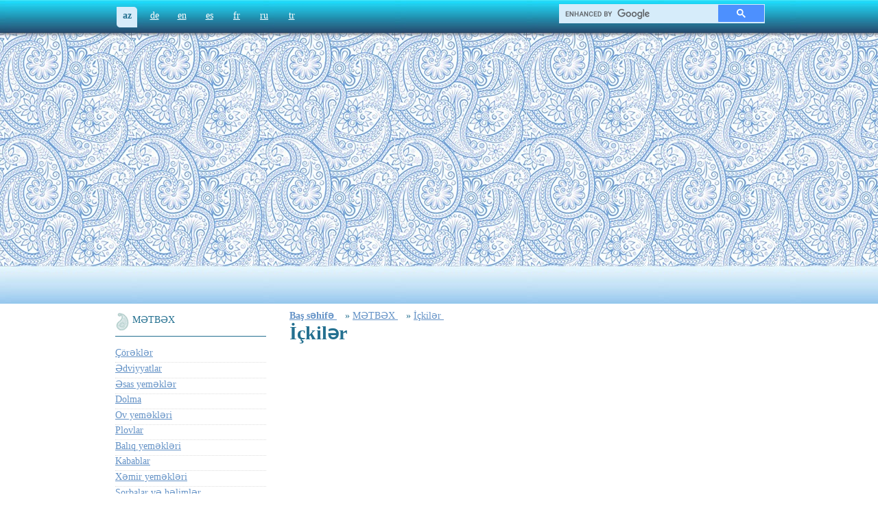

--- FILE ---
content_type: text/html; charset=utf-8
request_url: https://www.azerbaijans.com/content_312_az.html
body_size: 5114
content:
<!DOCTYPE html PUBLIC "-//W3C//DTD XHTML 1.0 Strict//EN" "http://www.w3.org/TR/xhtml1/DTD/xhtml1-strict.dtd">
<html xmlns="http://www.w3.org/1999/xhtml" xml:lang="en" lang="az">
<head>
	<title>İçkilər - Azərbaycan</title>
  <link rel="alternate" hreflang="de" href="https://www.azerbaijans.com/content_312_de.html" />
  <link rel="alternate" hreflang="en" href="https://www.azerbaijans.com/content_312_en.html" />
  <link rel="alternate" hreflang="es" href="https://www.azerbaijans.com/content_312_es.html" />
  <link rel="alternate" hreflang="fr" href="https://www.azerbaijans.com/content_312_fr.html" />
  <link rel="alternate" hreflang="ru" href="https://www.azerbaijans.com/content_312_ru.html" />
  <link rel="alternate" hreflang="tr" href="https://www.azerbaijans.com/content_312_tr.html" />
    <meta http-equiv="content-type" content="text/html; charset=utf-8" />
	<meta name="keywords" content="Azərbaycan," />
    <meta http-equiv="X-UA-Compatible" content="IE=9" />
    <link rel="stylesheet" href="/frontend/css/index.css" type="text/css" />
	<link rel="icon" type="image/ico" href="/frontend/favicon.ico">

	<script src="/frontend/js/jquery.min.js" type="text/javascript"></script> 
	<script src="/frontend/js/ui.min.js" type="text/javascript"></script> 
	<script type="text/javascript" src="/frontend/js/jquery-scrollTo.js"></script> 
	<script type="text/javascript" src="/frontend/js/accordion.js"></script> 
	<script type="text/javascript" src="/frontend/js/slideshow.min.js"></script> 
	<script type="text/javascript" src="/frontend/js/init.js"></script>
        <script type="text/javascript" src="/frontend/js/bxSlider.js"></script>

<script>
 
	$(document).ready(function () {
	  $('.default_az').addClass('selected');
	
	});
</script>
<!--
<script type="txt/javascript" src="/min/?f=jslibrary/jquery.min.js,jslibrary/ui.min.js,jslibrary/jquery-scrollTo.js,jslibrary/accordion.js,jslibrary/slideshow.min.js,jslibrary/init.js"></script>-->

 
<style type="text/css">
<!--

#oursites_menu ul {
    margin: 0;
    padding: 0;
	text-align:left;
}


#oursites_menu ul li {
    list-style: outside none none;
    margin-bottom: 5px;
}


-->
</style>



<!-- Global site tag (gtag.js) - Google Analytics -->
<script async src="https://www.googletagmanager.com/gtag/js?id=UA-97540733-11"></script>
<script>
window.dataLayer = window.dataLayer || [];
function gtag(){dataLayer.push(arguments);}
gtag('js', new Date());

gtag('config', 'UA-97540733-11');
</script><script data-ad-client="ca-pub-9106721699865569" async src="https://pagead2.googlesyndication.com/pagead/js/adsbygoogle.js"></script> <script type="application/ld+json">{"@context": "http://schema.org","@type": "BreadcrumbList","itemListElement":[{
            "@type": "ListItem",
            "position": 1,
            "item":
            {
              "@id": "http://www.azerbaijans.com/index_az.html",
              "name": "Baş səhifə "
            }
          }, {
            "@type": "ListItem",
            "position": 2,
            "item":
            {
              "@id": "http://www.azerbaijans.com/content_299_az.html",
              "name": "MƏTBƏX"
            }
          }, {
            "@type": "ListItem",
            "position": 3,
            "item":
            {
              "@id": "http://www.azerbaijans.com/content_312_az.html",
              "name": "İçkilər"
            }
          } ] } </script></head>
<body onLoad = ' window.setInterval("startTime()", 1000);'>
<!--
<ul id="navigationMenu"> 
    <li> <a class="home" href="http://www.heydar-aliyev.org" target="_blank"><span>Heydər Əliyev</span></a></li> 
    <li><a class="about" href="http://president.az"  target="_blank"><span>Prezident</span> </a> </li> 
    <li> <a class="services" href="http://garabagh.net" target="_blank"><span>Qarabağ</span> </a></li> 
    <li><a class="contact" href="http://butalife.com"  target="_blank"><span>butalife</span></a></li> 
</ul> 
	-->
	<div id="wrapper">
		
		<div id="toppanel">
		

						<ul id="langpanel">
							 
						<li><a class='default_az' href='content_312_az.html'    >az</a></li><li><a class='default_de' href='content_312_de.html'    >de</a></li><li><a class='default_en' href='content_312_en.html'    >en</a></li><li><a class='default_es' href='content_312_es.html'    >es</a></li><li><a class='default_fr' href='content_312_fr.html'    >fr</a></li><li><a class='default_ru' href='content_312_ru.html'    >ru</a></li><li><a class='default_tr' href='content_312_tr.html'    >tr</a></li>
						</ul>
			
			<style>
.gsc-control-cse {
	float: right;
	width: 300px;
	height: 26px;
	background-color: #d6ecfa;
	border:none!important;
	border-bottom-left-radius: 5px;
    -moz-border-radius-topright: 5px;
    border-top-right-radius: 5px;
	padding:0!important;
	margin: -15px 0 0 0;
}
.gsc-input-box {
	border:none!important;
	background:none!important;
}
table.gsc-search-box td {
	background-color: #d6ecfa;
}
input.gsc-input {
	background: url(https://www.google.com/cse/static/images/1x/en/branding.png) left center no-repeat #d6ecfa!important;
}
.gsc-search-button-v2 {
	border-color: #d6ecfa;
}
.gsc-search-button-v2:hover {
	border-color: #d6ecfa;
}
</style>

<script async src="https://cse.google.com/cse.js?cx=35aa403eb75f6c7b6"></script>
<div class="gcse-search"></div>
		</div>
		
		<div id="absgallery">
			
			<div id="logo">
				<a href="/index_az.html"><h2 class="h1_az">Azərbaycan</h2></a>
			</div>
			<div style="text-align:center; margin:0 auto;">
<script async src="https://pagead2.googlesyndication.com/pagead/js/adsbygoogle.js"></script>
<!-- azerbaijans.com media -->
<ins class="adsbygoogle"
style="display:block"
data-ad-client="ca-pub-9106721699865569"
data-ad-slot="4782232781"
data-ad-format="auto"
data-full-width-responsive="true"></ins>
<script>
(adsbygoogle = window.adsbygoogle || []).push({});
</script>
</div>
			 <div id="flag">

			</div> 
		</div>
			<div id="maincontent">
				 <div id="fb-root"></div>
<script>(function(d, s, id) {
  var js, fjs = d.getElementsByTagName(s)[0];
  if (d.getElementById(id)) return;
  js = d.createElement(s); js.id = id;
  js.src = "//connect.facebook.net/az_AZ/sdk.js#xfbml=1&version=v2.6";
  fjs.parentNode.insertBefore(js, fjs);
}(document, 'script', 'facebook-jssdk'));</script>


<script type="text/javascript" src="https://w.sharethis.com/button/buttons.js"></script>
<script type="text/javascript">stLight.options({publisher:'9ccd9ab8-7c66-4108-946c-e1d81cd78751'});</script>
<script>


$(document).ready(function() {

                              $.scrollTo('#maincontent',1000);
}
);


function goTop()
{
	$.scrollTo('#maincontent',1000);
}


	function sendToPrinter()
	{
		document.getElementById("printReady").innerHTML += "<h1>Azərbaycan veb portalı</h1>";
		document.getElementById("printReady").innerHTML += document.getElementById("contenttext").innerHTML
		var gAutoPrint = true;
		printSpecial();
		
	}
	
	function printSpecial()
{
	if (document.getElementById != null)
	{
		var html = '<HTML>\n<HEAD>\n';

		if (document.getElementsByTagName != null)
		{
			var headTags = document.getElementsByTagName("head");
			if (headTags.length > 0)
				html += headTags[0].innerHTML;
		}
		
		html += '\n</HE' + 'AD>\n<BODY>\n';
		
		var printReadyElem = document.getElementById("printReady");
		
		if (printReadyElem != null)
		{
				html += printReadyElem.innerHTML;
		}
		else
		{
			alert("Could not find the printReady section in the HTML");
			return;
		}
			
		html += '\n</BO' + 'DY>\n</HT' + 'ML>';
		
		var printWin = window.open("","printSpecial");
		printWin.document.open();
		printWin.document.write(html);
		printWin.document.close();
		
			printWin.print();
	}
	else
	{
		alert("Sorry, the print ready feature is only available in modern browsers.");
	}
}

function resizeText(multiplier) {
  if (document.getElementById("contenttext").style.fontSize == "") {
    document.getElementById("contenttext").style.fontSize = "14px";
  }
  document.getElementById("contenttext").style.fontSize = parseFloat(document.getElementById("contenttext").style.fontSize) + (multiplier) + "px";
}
	
</script>

<style>
#openmenu li{width:205px;}
#openmenu ul{margin-left:0px;width:220px;padding:0px;margin:0px;}
#openmenu ul li {border-bottom:1px dotted #ddd;width:220px;list-style:none;}
#openmenu ul ul{width:180px;margin-left:20px;margin-top:5px;}
#openmenu ul ul li {width:200px;list-style:circle;}
</style>

<table width="100%"> 
	<tr>
		<td valign="top" width="250px">
			<ul id="openmenu">
				<li>
					<a  id="myfolder"  href="/content_299_az.html">MƏTBƏX         </a>	<ul>		<li><a  href="/content_300_az.html">Çörəklər                 </a></li>		<li><a  href="/content_301_az.html">Ədviyyatlar           </a></li>		<li><a  href="/content_302_az.html">Əsas yeməklər  </a></li>		<li><a  href="/content_303_az.html">Dolma                 </a></li>		<li><a  href="/content_304_az.html">Ov yeməkləri               </a></li>		<li><a  href="/content_305_az.html">Plovlar               </a></li>		<li><a  href="/content_306_az.html">Balıq yeməkləri              </a></li>		<li><a  href="/content_307_az.html">Kabablar                </a></li>		<li><a  href="/content_308_az.html">Xəmir yeməkləri           </a></li>		<li><a  href="/content_309_az.html">Şorbalar və həlimlər  </a></li>		<li><a  href="/content_311_az.html">Salatlar             </a></li>		<li><a  href="/content_312_az.html"><b>İçkilər             </b></a></li>		<li><a  href="/content_313_az.html">Mürəbbələr             </a></li>		<li><a  href="/content_314_az.html">Şirniyyatlar               </a></li>		<li><a  href="/content_315_az.html">Turşular            </a></li></ul><div style="text-align:center; margin:0 auto;">
<script async src="https://pagead2.googlesyndication.com/pagead/js/adsbygoogle.js"></script>
<!-- azerbaijans.com media -->
<ins class="adsbygoogle"
style="display:block"
data-ad-client="ca-pub-9106721699865569"
data-ad-slot="4782232781"
data-ad-format="auto"
data-full-width-responsive="true"></ins>
<script>
(adsbygoogle = window.adsbygoogle || []).push({});
</script>
</div>
				</li>
			</ul>
		</td>
		<td valign="top">
			
	
		
			<a href="/index_az.html"><b>Baş səhifə</b> </a>&nbsp;&nbsp;
				» 	<a href="/content_299_az.html" >MƏTBƏX              </a>&nbsp;&nbsp;
				» 	<a href="/content_312_az.html" >İçkilər               </a>&nbsp;&nbsp;
		
		
			<div id="contenttext">
				<h1>İçkilər                 </h1>
				<div style="text-align:right;">
					&nbsp;&nbsp;
					
				</div>
				<br/>
				<div id="myfont"><div style="padding:0 0 15px 0;">
<script async src="https://pagead2.googlesyndication.com/pagead/js/adsbygoogle.js"></script>
<ins class="adsbygoogle"
style="display:block; text-align:center;"
data-ad-layout="in-article"
data-ad-format="fluid"
data-ad-client="ca-pub-9106721699865569"
data-ad-slot="7160984112"></ins>
<script>
(adsbygoogle = window.adsbygoogle || []).push({});
</script>
</div>
					  
					  <div><b><div><img src="/uploads/ickilersss.jpg" alt="" align="" border="" hspace="" vspace=""></div></b><br><strong>Meyvə şərbəti <br></strong>Limon şirəsi – 20q, portağal şirəsi – 40q, su 80q, çay dəmi -200:1q) – 5q, lumu – 5q, portağal dilimi – 10q, çiyələk və ya albalı, zoğal – 10q, nanə yarpağı – 10q, buz 0 20q. <br><br><strong>Zəfəran şərbəti <br></strong>Şəkər – 30q, su – 150q, zəfəran – 0,15q, reyhan və ya nanə toxumu – 0,1q, buz – 20q. Zəfəran, reyhan və nanə toxumu qaynadılmış suda 3-4 saat saxlanılır və şəkər əlavə edilir. Şərbət süzülür və soyudulur. Süfrəyə verildikdə içərisinə buz tikələri salınır. <br><br><strong>Nar şərbəti <br></strong>Şəkər – 30q, nar şirəsi – 40q, su – 120q, buz – 20q. Şəkər qaynadılmış suda əridilir. Nar ayrıca qaba sıxılır, alınmış şirə şərbətə qatılır və soyudulur. <br><br><strong>Zirə şərbəti <br></strong>Şəkər – 50q, zirə – 0,12q, hil – 0,1q, su – 120q, buz – 50q. Xırdalanmış zirə və hil toxumu 3-4 saat qaynadılmış suda saxlanılır və şəkər əlavə edilir. Süzülür və soyudulur. <br><br><strong>Nanəli şərbət <br></strong>Şəkər – 30q, nanə toxumu – 0,4q və ya təzə nanə – 15q, su 150q, buz – 50q. Zirə şərbəti kimi hazırlanır. Təzə nanə dəmi almaq üçün onu xırdalayıb üzərinə qaynadılmış su tökürlər. <br><br><strong>Şəkər şərbəti <br></strong>Şəkər – 50q, zəfəran – 0,1q, keşniş toxumu – 0,1q, hil – 0,1q, su – 120q, buz – 50q. Zəfəran xırdalanmış keşniş toxumu və hil 3-4 saat qaynadılmış suda saxlanılır və şəkər əlavə edilir. Süzülür və soyudulur. <br><br><strong>Limon şərbəti&nbsp;<br></strong>Limon – ¼ əd., şəkər – 50 q, zəfəran – 0,1q, su – 100 q, reyhan və ya keşniş toxumu – 0,1 q, buz-50 q. Limon qabığı xırda doğranılır, uzərinə qaynar su, reyhan və ya nanə toxumu əlavə edilir. 3-4 saat saxlanılır, süzülür, şəkər və limon şirəsi qatılıb soyudulur. Süfrəyə verdikdə zəfəran şirəsi və buz əlavə edilir <br><br><strong>Ovşala <br></strong>Şəkər – 30 q, qızıl gül ləçəkləri – 20 q, limon turşusu – 0,1 q, su – 150 q, buz – 20 q. Qızıl gül ləçəklərinə qaynayan su tökülür, limon turşusu əlavə edilir və 8-10 saat saxlanılır. Bundan sonra süzülür, şəkər əlavə edilir və soyudulur. Bəzən üzərinə gülab tökülür. <br><br><strong>Südlü şərbət&nbsp;<br></strong>Şəkər – 30 q, su – 70 q, süd- 100 q. Su qaynadılır və şəkər həll edilib soyudulur. Süd ayrıca qaynadılır və soyuduqdan sonra şərbətə qatılır.<b><br></b></div>            
				</div>
			</div>


			<br/>
			<br/>
			<div id="phvid">
				
				
				
			</div>
			<div style="text-align:right;clear:both;">
				<a href="javascript:goTop()"><img src="/frontend/img/yuxari_buton.jpg" alt=""/></a>
			</div>
			<hr style="clear:both;"/>
			<div id="printReady" style="display:none;"></div>
			<table>
				<tr>
					<td>
						<span class="bordered">Oxunub: 117813</span>
					</td>
					<!--
					<td>
						<span  class='st_sharethis_button' displayText='Paylaş'></span>
					</td> -->
					<td>
						<span  class='generalbuttons' ><a href="javascript:sendToPrinter()"><img src="/frontend/img/printer.jpg" width="25"></a></span>
					</td>
					<td>
						<span>
						<div class="fb-like" data-href="content_312_az.html" data-layout="standard" data-action="like" data-show-faces="true" data-share="true"></div>
						</span>
					</td>
				</tr>
			</table>
			<br/>
			<br/>
			<br/>

	
			
		</td>
	</tr>
</table>		 
				
		</div>
	</div>
</div>
</div>
</div>
<div id="footer">

	<div id="footer-txt">
© 2011 - 2021. Copyright


		<div style="float: right;   padding:0;">
			<span style="font-size:11px;">© 2011 - 2021. Copyright <a href="/">www.Azerbaijans.com</a><br/>Məlumatların istifadəsi zamanı istinad zəruridir.</span><br>
		<!--	<span id="patent" style="float:right"><a style="" href="/content_1755_az.html">The Great Britain and Northern Ireland<br>Patent office, Reg, #2401351</a></span>-->
		</div>
		<!--
		<div style="float:right;">
			<a href="/content_1755_az.html"><img align="left" height="110" style="margin-top:-23px" src="/frontend/img/logmukafat.png"/></a>
		</div>
		-->
	</div>
</div>

<!--LiveInternet counter--><script type="text/javascript">
document.write("<a href='//www.liveinternet.ru/click' "+
"target=_blank><img src='//counter.yadro.ru/hit?t26.1;r"+
escape(document.referrer)+((typeof(screen)=="undefined")?"":
";s"+screen.width+"*"+screen.height+"*"+(screen.colorDepth?
screen.colorDepth:screen.pixelDepth))+";u"+escape(document.URL)+
";h"+escape(document.title.substring(0,150))+";"+Math.random()+
"' alt='' title='LiveInternet"+
" ' "+
"border='0' width='88' height='15'><\/a>")
</script><!--/LiveInternet-->
<script defer src="https://static.cloudflareinsights.com/beacon.min.js/vcd15cbe7772f49c399c6a5babf22c1241717689176015" integrity="sha512-ZpsOmlRQV6y907TI0dKBHq9Md29nnaEIPlkf84rnaERnq6zvWvPUqr2ft8M1aS28oN72PdrCzSjY4U6VaAw1EQ==" data-cf-beacon='{"version":"2024.11.0","token":"603ab48ebcd14109a3a3cd9ed8002b67","r":1,"server_timing":{"name":{"cfCacheStatus":true,"cfEdge":true,"cfExtPri":true,"cfL4":true,"cfOrigin":true,"cfSpeedBrain":true},"location_startswith":null}}' crossorigin="anonymous"></script>
</body>
</html>


--- FILE ---
content_type: text/html; charset=utf-8
request_url: https://www.google.com/recaptcha/api2/aframe
body_size: 103
content:
<!DOCTYPE HTML><html><head><meta http-equiv="content-type" content="text/html; charset=UTF-8"></head><body><script nonce="toRLqoV_goVtC9j3FKlxow">/** Anti-fraud and anti-abuse applications only. See google.com/recaptcha */ try{var clients={'sodar':'https://pagead2.googlesyndication.com/pagead/sodar?'};window.addEventListener("message",function(a){try{if(a.source===window.parent){var b=JSON.parse(a.data);var c=clients[b['id']];if(c){var d=document.createElement('img');d.src=c+b['params']+'&rc='+(localStorage.getItem("rc::a")?sessionStorage.getItem("rc::b"):"");window.document.body.appendChild(d);sessionStorage.setItem("rc::e",parseInt(sessionStorage.getItem("rc::e")||0)+1);localStorage.setItem("rc::h",'1769126067331');}}}catch(b){}});window.parent.postMessage("_grecaptcha_ready", "*");}catch(b){}</script></body></html>